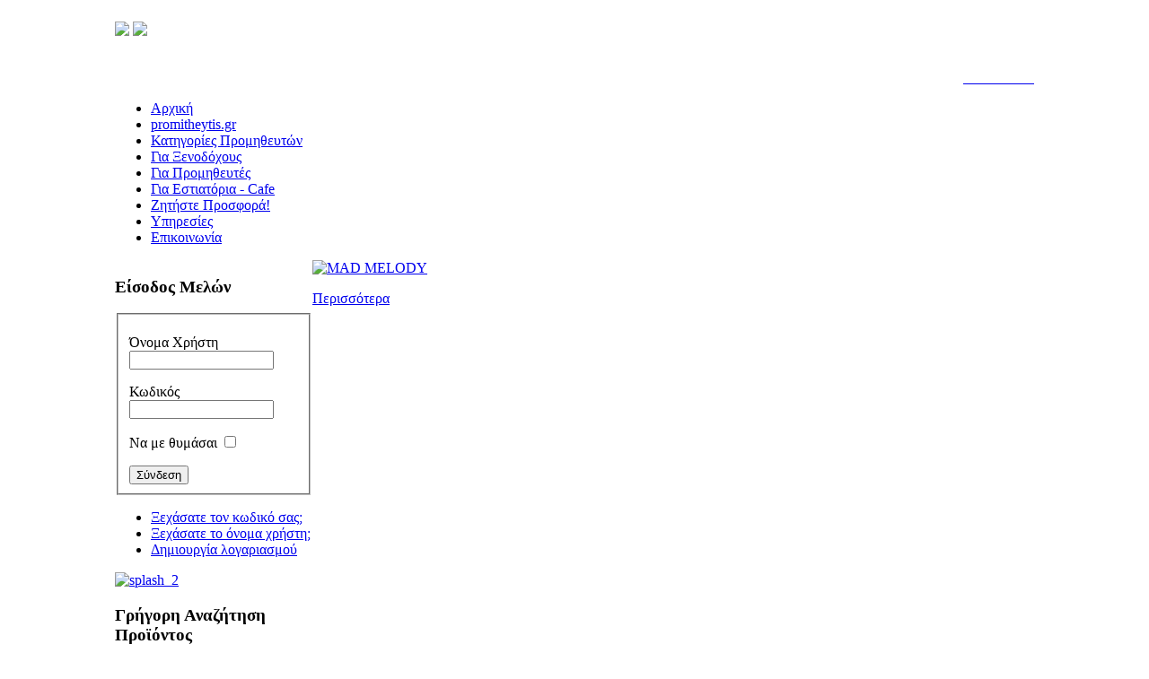

--- FILE ---
content_type: text/html; charset=utf-8
request_url: https://promitheytis.gr/index.php?option=com_zoo&task=tag&tag=IN%20STORE%20RADIO&app_id=1&Itemid=28
body_size: 18860
content:
<!DOCTYPE html PUBLIC "-//W3C//DTD XHTML 1.0 Transitional//EN" "http://www.w3.org/TR/xhtml1/DTD/xhtml1-transitional.dtd">
<html xmlns="http://www.w3.org/1999/xhtml">
	<head>
		  <meta http-equiv="content-type" content="text/html; charset=utf-8" />
  <meta name="robots" content="index, follow" />
  <meta name="keywords" content="" />
  <meta name="description" content="" />
  <meta name="generator" content="Joomla! 1.5 - Open Source Content Management" />
  <title>Κατηγορίες Προμηθευτών</title>
  <link rel="stylesheet" href="/media/zoo/assets/css/reset.css" type="text/css" />
  <link rel="stylesheet" href="/media/zoo/applications/business/templates/default/assets/css/zoo.css" type="text/css" />
  <script type="text/javascript" src="/plugins/system/mtupgrade/mootools.js"></script>
  <script type="text/javascript" src="http://promitheytis.gr/components/com_zoo/assets/js/default.js"></script>

		
<link rel="shortcut icon" href="/templates/rt_chromatophore_j15/images/favicon.ico" />
<link href="/templates/rt_chromatophore_j15/css/rokmoomenu.css" rel="stylesheet" type="text/css" />
<link href="/templates/rt_chromatophore_j15/css/template_css.css" rel="stylesheet" type="text/css" />
<link href="/templates/rt_chromatophore_j15/css/template_colors.php?theme=overlay-stripes-vert%2C%23263248%2C%23d1d4de%2C%23fe771d%2C%23eaeaea%2C%236e7791%2C%23e1e3f0" rel="stylesheet" type="text/css" />
<link href="/templates/rt_chromatophore_j15/css/colorchooser.css" rel="stylesheet" type="text/css" />
<link href="/templates/rt_chromatophore_j15/css/mooRainbow.css" rel="stylesheet" type="text/css" />
<style type="text/css">
	div.wrapper { margin: 0 auto; width: 1024px;padding:0;}
	td.leftcol { width:220px;padding:0;}
	td.rightcol { width:0px;padding:0;}
</style>	
<script type="text/javascript">
	window.templatePath = '/templates/rt_chromatophore_j15';
	window.currentTheme = 'Blueberry Lime:overlay-stripes-vert,#263248,#d1d4de,#fe771d,#eaeaea,#6e7791,#e1e3f0';
</script>
<script type="text/javascript" src="/templates/rt_chromatophore_j15/js/rokmoomenu-mt1.2.js"></script>
<script type="text/javascript" src="/templates/rt_chromatophore_j15/js/mootools.bgiframe.js"></script>
<script type="text/javascript">
window.addEvent('domready', function() {
	new Rokmoomenu($E('ul.menutop '), {
		bgiframe: false,
		delay: 500,
		animate: {
			props: ['height'],
			opts: {
				duration:700,
				fps: 300,
				transition: Fx.Transitions.Back.easeOut			}
		}
	});
});
</script>
	
	
	



<script></script><script></script><script></script><script></script></head>
	<body id="ff-helvetica" class="f-default overlay-stripes-vert latch">
		<div id="page-bg">
			
			<!--begin main wrapper-->
			<div id="mainbody" class="wrapper">
				<!--begin header-->
				<div id="header">
				
					<a href="/" class="nounder"><img src="/templates/rt_chromatophore_j15/images/blank.gif" border="0" alt="" id="logo" class="png" /></a>
										<div id="banner">
								<div class="moduletable">
					<p>
<object classid="clsid:d27cdb6e-ae6d-11cf-96b8-444553540000" width="345" height="60" codebase="http://download.macromedia.com/pub/shockwave/cabs/flash/swflash.cab#version=10,0,32,18">
<img src="/images/stories/banner promitheytis 345x60.gif" border="0" /> <a href="http://ksdamenities.gr/" target="_blank"><img src="/images/stories/banner amenities 345x60.jpg" border="0" /></a>
</object>
</p>
<div style="text-align: right;"><a href="/index.php?option=com_contact&amp;view=contact&amp;id=1&amp;Itemid=3"><br /><span style="color: #ffffff;">Επικοινωνία</span></a></div>		</div>
	
					</div>
									</div>
				<!--end header-->
				<div id="main-shadow">
					<div id="main-shadow2">
						<div class="side-shadow1">
							<div class="side-shadow2">
								<div id="iefix">
									<div id="horiz-menu" class="moomenu">
																					<ul class="menutop"><li class="item71"><a href="http://promitheytis.gr/"><span>Αρχική</span></a></li><li class="item35"><a href="/index.php?option=com_content&amp;view=article&amp;id=64&amp;Itemid=35"><span>promitheytis.gr</span></a></li><li id="current" class="active item28"><a href="/index.php?option=com_zoo&amp;view=frontpage&amp;Itemid=28"><span>Κατηγορίες Προμηθευτών</span></a></li><li class="item38"><a href="/index.php?option=com_user&amp;view=registerh&amp;Itemid=38"><span>Για Ξενοδόχους</span></a></li><li class="item66"><a href="/index.php?option=com_user&amp;view=registers&amp;Itemid=66"><span>Για Προμηθευτές</span></a></li><li class="item82"><a href="/index.php?option=com_user&amp;view=registerc&amp;Itemid=82"><span>Για Εστιατόρια - Cafe</span></a></li><li class="item26"><a href="/index.php?option=com_content&amp;view=article&amp;id=72&amp;Itemid=26"><span>Ζητήστε Προσφορά!</span></a></li><li class="item85"><a href="/index.php?option=com_content&amp;view=article&amp;id=98&amp;Itemid=85"><span>Υπηρεσίες</span></a></li><li class="item3"><a href="/index.php?option=com_contact&amp;view=contact&amp;id=1&amp;Itemid=3"><span>Επικοινωνία</span></a></li></ul>											
									</div>
								</div>
								<div id="main-content">
									<div id="main-content2">
										<table class="mainbody" border="0" cellspacing="0" cellpadding="0">
											<tr valign="top">
												<!--begin leftcolumn-->
																									<td class="leftcol">
														<div class="padding">
																																<div class="module">
			<div>
				<div>
					<div>
													<h3>Είσοδος Μελών</h3>
											<form action="/index.php?option=com_zoo&amp;view=frontpage&amp;Itemid=28" method="post" name="login" id="form-login" >
		<fieldset class="input">
	<p id="form-login-username">
		<label for="modlgn_username">Όνομα Χρήστη</label><br />
		<input id="modlgn_username" type="text" name="username" class="inputbox" alt="username" size="18" />
	</p>
	<p id="form-login-password">
		<label for="modlgn_passwd">Κωδικός</label><br />
		<input id="modlgn_passwd" type="password" name="passwd" class="inputbox" size="18" alt="password" />
	</p>
		<p id="form-login-remember">
		<label for="modlgn_remember">Να με θυμάσαι</label>
		<input id="modlgn_remember" type="checkbox" name="remember" class="inputbox" value="yes" alt="Remember Me" />
	</p>
		<input type="submit" name="Submit" class="button" value="Σύνδεση" />
	</fieldset>
	<ul>
		<li>
			<a href="/index.php?option=com_user&amp;view=reset">
			Ξεχάσατε τον κωδικό σας;</a>
		</li>
		<li>
			<a href="/index.php?option=com_user&amp;view=remind">
			Ξεχάσατε το όνομα χρήστη;</a>
		</li>
				<li>
			<a href="/index.php?option=com_user&amp;view=register">
				Δημιουργία λογαριασμού</a>
		</li>
			</ul>
	
	<input type="hidden" name="option" value="com_user" />
	<input type="hidden" name="task" value="login" />
	<input type="hidden" name="return" value="L2luZGV4LnBocD9vcHRpb249Y29tX3pvbyZ2aWV3PWZyb250cGFnZSZJdGVtaWQ9NzE=" />
	<input type="hidden" name="67215260f7a77436e82c0be42135c2f6" value="1" /></form>
					</div>
				</div>
			</div>
		</div>
			<div class="module">
			<div>
				<div>
					<div>
											<p><a target="_self" href="/index.php?option=com_content&amp;view=category&amp;layout=blog&amp;id=20&amp;Itemid=83"><img alt="splash_2" height="162" width="230" src="/images/stories/splash_2.png" /></a></p>					</div>
				</div>
			</div>
		</div>
			<div class="module-hilite5">
			<div>
				<div>
					<div>
													<h3>Γρήγορη Αναζήτηση Προϊόντος</h3>
											
<!--the form-->
<form id="livesearch_form" action="" method="post">
<!--we include javascript scripts-->
  <script type="text/javascript" src="/modules/mod_vm_livesearch/prototype.js"></script>
  <script type="text/javascript" src="/modules/mod_vm_livesearch/moo.fx.js"></script>

   
	<!--the keyword field-->
      <input name="keyword2" type="text" size="12" title="" class="inputbox" id="keyword2"  onkeypress="javascript:livesearch();"/>
         <br>
	 <br>
	 <label for="keyword"><i>(Πληκτρολογήστε τους 4 πρώτους χαρακτήρες)</i></label>
	<br>
	

	<!--the limit of results-->
	<input name="limit" type="hidden" value="10">
	
	<!--the eggtimer-->
	<img src="/modules/mod_vm_livesearch/wait.gif" id="wait" style="display:none" />
	<br>
	<br>
                                         
</form>
<!--END of form-->

<!--a link to 'advanced search'-->


<!--the area where results will be displayed-->
<div id="results_area"></div>


<!--initializing variables for js-->
<script type="text/javascript">
	//form id:
	var form = 'livesearch_form';

	//keyword id:
	var from = 'keyword2';
	
	//results area id:
	var to = 'results_area';
	
	//the path to the php file which launch database requests:
	var by = 'http://promitheytis.gr/livesearch.php';
	
	//minimum characters(module's parameter):
	var mini = 4;
	
	//duration of effect(module's parameter):
	var tps = 400;

/*
** init function is called on the load of the page:
**   - it defines effect
**   - initializes state variable is_processing
**   - calls the callback function
*/
function init() {
	
	// we declare effect:
	effect = new fx.Height(to, {duration: tps});
	effect.hide();
	
	// initialization of the state variable:
	is_processing = false;
	
	// callback function:
	new Form.Element.Observer(from, 0.01, livesearch);
	
}

/*
** The callback function which will be called every 0.01s:
**   - switches on the number of characters typed
**   - and in case, launch the request
**/




function livesearch() {

// if there is enough characters:
if (document.getElementById(from).value.length  >= mini ) {
		// if livesearch already in progress: do nothing:
    if (is_processing) return false;
    
    // else:
    is_processing = true;
    Element.show($('wait')); //display eggtimer
    effect.clearTimer(); //stops the effect
    effect.hide();
    
    
    // used to transmit parameter to the php file(ex: the limit)
    pars = Form.serialize(form);
    
    // ajax request:
    var myAjax = new Ajax.Request(
      by,
      {
        method: 'post',
        parameters: pars,
        onComplete: livesearchLoad
      }
    );
	// no characters: we hide the results area
	} else if (document.getElementById(from).value.length  <= 0) {
            effect.clearTimer(); //stops the effect
		effect.hide();
  // not enough characters
	} else {
		effect.clearTimer(); //stops the effect
		effect.hide();
		
		//document.getElementById(to).innerHTML = document.getElementById(from).value ;
            //document.getElementById(to).innerHTML = document.getElementById(from).value.length ;
            document.getElementById(to).innerHTML = mini+' χαρακτήρες το ελάχιστο!!! ' ;
		effect.toggle();
	}
}
 /*
 ** function called when the request have been completed
 **   - loads results into results area
 */
function livesearchLoad(response) {
    $(to).innerHTML = response.responseText;
    effect.toggle();
    Element.hide($('wait')); //hide eggtimer
    is_processing = false;
}

//we execute init() function:
Event.observe(window, 'load', init, false);
</script>


					</div>
				</div>
			</div>
		</div>
			<div class="module-hilite5">
			<div>
				<div>
					<div>
													<h3>Γρήγορη Αναζήτηση Επιχείρησης</h3>
											
<!--the form--> 
<form id="livesearch_form3" action="" method="post">
<!--we include javascript scripts-->
  <script type="text/javascript" src="/modules/mod_vm_livesearch/prototype.js"></script>
  <script type="text/javascript" src="/modules/mod_vm_livesearch/moo.fx.js"></script>

   
	<!--the keyword field-->
      <input name="keyword213" type="text" size="12" title="" class="inputbox" id="keyword213"  onkeypress="javascript:livesearch3();"/>
         <br>
	 <br>
	 <label for="keyword213"><i>(Πληκτρολογήστε τους 4 πρώτους χαρακτήρες)</i></label>
	<br>
	

	<!--the limit of results-->
	<input name="limit" type="hidden" value="10">
	
	<!--the eggtimer-->
	<img src="/modules/mod_vm_livesearch3/wait.gif" id="wait3" style="display:none" />
	<br>
	<br>
                                         
</form>
<!--END of form-->

<!--a link to 'advanced search'-->


<!--the area where results will be displayed-->
<div id="results_area23"></div>


<!--initializing variables for js-->
<script type="text/javascript">
	//form id:
	var form3 = 'livesearch_form3';

	//keyword id:
	var from3 = 'keyword213';
	
	//results area id:
	var to3 = 'results_area23';
	
	//the path to the php file which launch database requests:
	var by3 = 'http://promitheytis.gr/livesearch3.php';
	
	//minimum characters(module's parameter):
	var mini = 4;
	
	//duration of effect(module's parameter):
	var tps = 400;

/*
** init function is called on the load of the page:
**   - it defines effect
**   - initializes state variable is_processing
**   - calls the callback function
*/
function init3() {
	
	// we declare effect:
	effect3 = new fx.Height(to3, {duration: tps});
	effect3.hide();
	
	// initialization of the state variable:
	is_processing3 = false;
	
	// callback function:
	new Form.Element.Observer(from3, 0.01, livesearch3);
	
}

/*
** The callback function which will be called every 0.01s:
**   - switches on the number of characters typed
**   - and in case, launch the request
**/




function livesearch3() {

// if there is enough characters:
if (document.getElementById(from3).value.length  >= mini ) {
		// if livesearch already in progress: do nothing:
    if (is_processing3) return false;
    
    // else:
    is_processing3 = true;
    Element.show($('wait3')); //display eggtimer
    effect3.clearTimer(); //stops the effect
    effect3.hide();
    
    
    // used to transmit parameter to the php file(ex: the limit)
    pars3 = Form.serialize(form3);
    
    // ajax request:
    var myAjax3 = new Ajax.Request(
      by3,
      {
        method: 'post',
        parameters: pars3,
        onComplete: livesearchLoad3
      }
    );
	// no characters: we hide the results area
	} else if (document.getElementById(from3).value.length  <= 0) {
            effect3.clearTimer(); //stops the effect
		effect3.hide();
  // not enough characters
	} else {
		effect3.clearTimer(); //stops the effect
		effect3.hide();
		
		//document.getElementById(to).innerHTML = document.getElementById(from).value ;
            //document.getElementById(to).innerHTML = document.getElementById(from).value.length ;
            document.getElementById(to3).innerHTML = mini+' χαρακτήρες το ελάχιστο!!!  ' ;
		effect3.toggle();
	}
}
 /*
 ** function called when the request have been completed
 **   - loads results into results area
 */
function livesearchLoad3(response) {
    $(to3).innerHTML = response.responseText;
    effect3.toggle();
    Element.hide($('wait3')); //hide eggtimer
    is_processing3 = false;
}

//we execute init() function:
Event.observe(window, 'load', init3, false);
</script>


					</div>
				</div>
			</div>
		</div>
			<div class="module">
			<div>
				<div>
					<div>
											<table border="0">
<tbody>
<tr>
<td><img src="/images/stories/elot1435_s.jpg" /></td>
<td><img src="/images/stories/iso_14001s.jpg" /></td>
<td><img src="/images/stories/iso_9001_2008_s.jpg" /></td>
</tr>
</tbody>
</table>
<br />					</div>
				</div>
			</div>
		</div>
	
														</div>
													</td>
																								<!--end leftcolumn-->
												<!--begin maincolumn-->
												<td class="maincol">
													<div id="maincol1">
														<div id="maincol2">
															<div class="padding">
																																																<div id="content-padding">
																																		
																	
<div id="yoo-zoo" class="yoo-zoo business-default business-default-tag">

	
	
	
<div class="items ">

	<div class="row first-row"><div class="width33 first-item">
<div class="teaser-item">
	
	
<div class="pos-media media-left">
	 

		<a href="/index.php?option=com_zoo&amp;task=item&amp;item_id=80&amp;Itemid=28"   title="MAD MELODY">
	
		
	<img src="http://promitheytis.gr/cache/com_zoo/images/madmelody_logo_ee179603d7accb683891787a442b48a6.jpg" title="MAD MELODY" alt="MAD MELODY" width="150" height="111" />
		
		</a>
		
 </div>




<p class="pos-links">
	<span class="element element-itemlink  first last">
	 <a href="/index.php?option=com_zoo&amp;task=item&amp;item_id=80&amp;Itemid=28">Περισσότερα</a></span>

</p>
	
</div></div><div class="width33">
<div class="teaser-item">
</div></div><div class="width33">
<div class="teaser-item">
</div></div></div>	
	

</div>
</div>
																</div>
																															</div>
														</div>
													</div>
												</td>
												<!--end maincolumn-->
												<!-- begin rightcolumn -->
																								<!-- end rightcolumn -->
											</tr>
										</table>
									</div>
								</div>
							</div>
						</div>
					</div>
				</div>
				<!--begin bottom section-->
								<div id="bottom">
					<div id="bottom-shadow1">
						<div id="bottom-shadow2">
							<div class="padding">
								<div id="bottommodules" class="spacer w99">
																			<div class="block">
													<div class="module-hilite2">
			<div>
				<div>
					<div>
											<a target="_self" href="/index.php">Αρχική</a> | <a target="_self" href="/index.php?option=com_content&amp;view=article&amp;id=63">Όροι χρήσης &nbsp; </a>&nbsp; &nbsp; &nbsp; &nbsp; &nbsp; &nbsp; &nbsp; &nbsp; &nbsp; &nbsp; &nbsp; &nbsp; &nbsp; &nbsp; &nbsp; &nbsp; &nbsp; &nbsp; &nbsp; &nbsp; &nbsp; &nbsp; &nbsp; &nbsp; &nbsp; &nbsp; &nbsp; &nbsp; &nbsp; &nbsp; &nbsp; &nbsp; &nbsp; &nbsp; &nbsp; &nbsp; &nbsp; &nbsp; &nbsp; &nbsp; &nbsp; &nbsp; &nbsp; &nbsp; &nbsp; &nbsp; &nbsp; &nbsp; &nbsp; &nbsp; &nbsp; &nbsp; &nbsp; &nbsp; &nbsp; &nbsp; &nbsp; &nbsp; &nbsp; &nbsp; &nbsp; &nbsp; &nbsp; &nbsp; &nbsp; &nbsp; &nbsp; &nbsp; &nbsp; &nbsp; &nbsp; &nbsp; &nbsp; &nbsp; &nbsp; &nbsp; &nbsp; &nbsp; &nbsp;copyright 2011 promitheytis.gr | design by <a target="_blank" href="http://www.onsite.com.gr">onsite.com.gr</a>					</div>
				</div>
			</div>
		</div>
	
										</div>
																																												</div>
							</div>
						</div>
					</div>
				</div>
								<div align="center"><a href="http://www.rockettheme.com/" title="RocketTheme Joomla Template Club" class="nounder"><img src="/templates/rt_chromatophore_j15/images/blank.gif" alt="RocketTheme Joomla Templates" id="rocket" class="png" /></a></div>
				<!--end bottom section-->
			</div>
			<!--end main wrapper-->
		</div>
	</body>
</html>